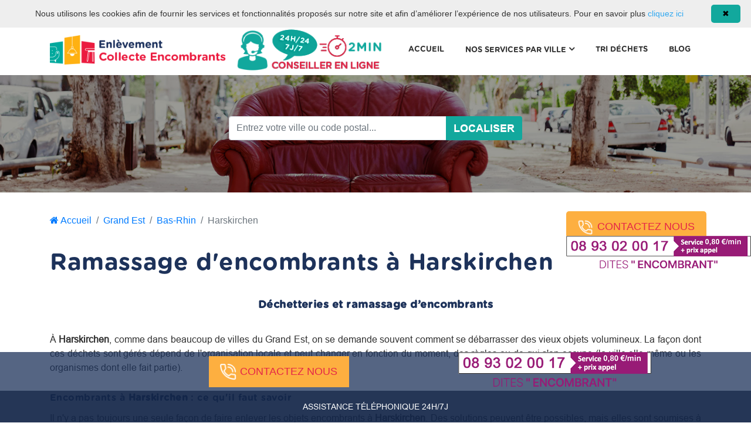

--- FILE ---
content_type: text/html; charset=UTF-8
request_url: https://www.collecte-encombrants.com/enlevement-encombrants/grand-est/bas-rhin/harskirchen/
body_size: 7443
content:

<!DOCTYPE html>

<html lang="en">

<head>



	<!-- Required meta tags -->

    <meta charset="utf-8">

    <meta name="viewport" content="width=device-width, initial-scale=1, shrink-to-fit=no">

	<base href="https://www.collecte-encombrants.com/">
    <meta charset="UTF-8">
<title>Déchetteries et ramassage d'encombrants à Harskirchen</title>
<meta name="viewport" content="width=device-width, initial-scale=1, shrink-to-fit=no">
<link rel="icon" type="image/png" sizes="16x16" href="media/site/favicon-fav.png"/>
<meta name="description" content="Demande de collecte encombrants à Harskirchen. Contact téléphone email déchetteries à Harskirchen. Service disponible 24h/24 au 08.93.02.00.17">
<meta name="Keywords" content="">
<meta name="author" content="ONLYTECH">
  	<!-- Custom Font awesome -->
    <link rel="stylesheet" href="dist/font-awesome-4.7.0/css/font-awesome.min.css">
    
  	<!-- Latest compiled and minified CSS -->
    <link rel="stylesheet" href="dist/bootstrap-4.0.0/dist/css/bootstrap.min.css"/>
    <link rel="stylesheet" href="dist/css/style.css" />
    <link rel="stylesheet" href="dist/css/form-contact.css" />
    

    <!-- Latest compiled and minified JavaScript -->
    <script type="application/javascript" src="dist/js/jquery-1.11.0.min.js" ></script>
    <script type="application/javascript" src="dist/js/jquery.stickyfooterbar.js" ></script>
    <script src="dist/bootstrap-4.0.0/dist/js/bootstrap.min.js"></script>
    
    <script type="text/javascript">
			function play() {
			    
				location.href="tel:0893020017";
				var audio = new Audio();
				audio.src= 'dist/son/encombrants.mp3';
				audio.play();
			};
	</script>
			<script src="https://api.mapbox.com/mapbox-gl-js/v2.7.0/mapbox-gl.js"></script>

	<!-- Global site tag (gtag.js) - Google Analytics -->
<script async src="https://www.googletagmanager.com/gtag/js?id=G-3J0BYNVQGQ"></script>
<script>
  window.dataLayer = window.dataLayer || [];
  function gtag(){dataLayer.push(arguments);}
  gtag('js', new Date());

  gtag('config', 'G-3J0BYNVQGQ');
</script>	<link rel="canonical" href="https://www.collecte-encombrants.com/enlevement-encombrants/grand-est/bas-rhin/harskirchen/" />

	
	<!-- Nous chargeons les fichiers CDN de Leaflet. Le CSS AVANT le JS -->
        <link rel="stylesheet" href="https://unpkg.com/leaflet@1.3.1/dist/leaflet.css" integrity="sha512-Rksm5RenBEKSKFjgI3a41vrjkw4EVPlJ3+OiI65vTjIdo9brlAacEuKOiQ5OFh7cOI1bkDwLqdLw3Zg0cRJAAQ==" crossorigin="" />
        <link rel="stylesheet" type="text/css" href="https://unpkg.com/leaflet.markercluster@1.3.0/dist/MarkerCluster.css" />
        <link rel="stylesheet" type="text/css" href="https://unpkg.com/leaflet.markercluster@1.3.0/dist/MarkerCluster.Default.css" />
        <style type="text/css">
    	    #map{ /* la carte DOIT avoir une hauteur sinon elle n'apparaît pas */
    	        height:400px;
    	    }
    	</style>

</head>

<body>

		<!--------------- Top-bar ----------------------->
	<div class="top-bar">
		<div class="container">
			<div class="row">
				<div class="col-sm-12">
						<span  class="align-items-centerrow align-items-center pull-left">Site internet privé et indépendant des services publics ou des services de la mairie de Paris.</span>
    					<div class="align-items-centerrow align-items-center pull-right">
    					    <div class="fav-icon">
    					        <a href="tel:0893020017" class="phone">
    					            
    					            <i class="fa fa-phone"></i>08 93 02 00 17    					            
    					        </a>
    					    </div>
    					</div>
				</div>
			</div>
		</div>
	</div>
	<!--------------- Fin Top-bar ------------------->	
		<div id="feedback">
		            <a href="tel:0893020017" class="btn btn-call text-uppercase"><img src="dist/img/phone.svg" width="25px" class="phone mr-2" alt="Picto bouton appel">Contactez nous </a>
            <a href="tel:0893020017" class="patch align-items-centerrow align-items-center"><img src="dist/img/encombrants.png" width="100%" /></a>
        	</div>	
		<!---------------- Nav-bar ----------------------->
<div id="topheader"> 
	<nav class="navbar navbar-expand-lg navbar-light">
		<div class="container">

			<a class="navbar-brand" href="https://www.collecte-encombrants.com/"><img src="media/site/logo-logo.png" class="logo-navbar"></a>
			
			<a class="iconTel" href="tel:0893020017"><img src="dist/img/ic.png"></a>

			<button class="navbar-toggler" type="button" data-toggle="collapse" data-target="#navbarSupportedContent" aria-controls="navbarSupportedContent" aria-expanded="false" aria-label="Toggle navigation">
				<span class="navbar-toggler-icon"></span>
			</button>

			<div class="collapse navbar-collapse" id="navbarSupportedContent">

				<ul class="navbar-nav ml-auto">
				    
				
					<li class="nav-item ">

						<a class="nav-link " href="https://www.collecte-encombrants.com/" >Accueil </a>

                           
					</li>

                    
					<li class="nav-item dropdown">

						<a class="nav-link dropdown-toggle" href="nos-services-par-ville/" id="navbarDropdown3" role="button" data-toggle="dropdown" aria-haspopup="true" aria-expanded="false">Nos services par ville <i class="fa fa-angle-down"></i><span class="sr-only">(current)</span></a>

                           
							<div class="dropdown-menu" aria-labelledby="navbarDropdown">

                            
							    <a class="dropdown-item" href="encombrants-paris/">Paris</a>

                            
							    <a class="dropdown-item" href="encombrants-lyon/">Lyon</a>

                            
							    <a class="dropdown-item" href="encombrants-marseille/">Marseille</a>

                            
							    <a class="dropdown-item" href="encombrants-bordeaux/">Bordeaux</a>

                            
							    <a class="dropdown-item" href="encombrants-lille/">Lille</a>

                            
							    <a class="dropdown-item" href="encombrants-toulouse/">Toulouse</a>

                            
							    <a class="dropdown-item" href="encombrants-nice/">Nice</a>

                            
							    <a class="dropdown-item" href="encombrants-nantes/">Nantes</a>

                            
							    <a class="dropdown-item" href="encombrants-strasbourg/">Strasbourg</a>

                            
							</div>

                            
					</li>

                    
					<li class="nav-item ">

						<a class="nav-link " href="tri-des-dechets/" >TRI DÉCHETS </a>

                           
					</li>

                    
					<li class="nav-item ">

						<a class="nav-link " href="blog/" >Blog </a>

                           
					</li>

                    				</ul>
			</div>
		</div>
	</nav>
</div>
	<!---------------- Fin Nav-bar ------------------>
	
<script type="text/javascript">
    $(document).ready(function () {
        var url = window.location;
        $('ul.navbar-nav a[href="'+ url +'"]').parent().addClass('active');
        $('ul.navbar-nav a').filter(function() {
             return this.href == url;
        }).parent().addClass('active');
    });
</script> 
	
	   
   <!-------------- url(<php echo $imageUrl?>) ----->
	<header class="header">
        <div class="view intro-2" style="width: 100%; height: 200px;background: url('media/site/encombrants.png') no-repeat center center;background-size: cover;position: relative;">
        	
        	<div class="search" id="the-basics" style="padding-top: 60px;">
		                <form method="POST" enctype="multipart/form-data" novalidate="novalidate" class="search-form">
						     
                            <input type="text" class="typeahead form-control input-sm pac-target-input" id="txtVille" name="search" placeholder="Entrez votre ville ou code postal..." required>
                            <input type="hidden" name="action" value="rech">
                            <button type="submit" class="btn btn-header" id="searchBTN">LOCALISER</button>
                       
                        </form>
                    </div>

        </div>
	</header>
	<!--------------- Fin header ----------------->
	<script>
    $(document).ready(function () {
        $('#txtVille').typeahead({
            source: function (query, result) {
                $.ajax({
                    url: "search.php",
					data: 'ville=' + query,            
                    dataType: "json",
                    type: "POST",
                    success: function (data) {
						JSON.stringify(data);
						result( data.length === 1 && data[0].length === 0 ? [] : data );
                    }
                });
            },
            afterSelect: function (item) {
             $.ajax({
                    url: "get_ville.php",
					data: 'search=' + item,            
                    dataType: 'html',
                    type: "POST",
                    success: function(data) { 
						document.location.href= data;
                    }
                });
            },

        });
    });
    </script>
			<div class="container">	
			<div class="row">
				
				<div class="col-sm-12">
		        	<!---------------- Breadcrumb ----------------------->

	<div class="main-content-wrapper mt-4">
	    <div class="single-product-area" style="max-width:100%!important;width:100%!important;">
	        <div class="container">
	            <div class="row">
                    <div class="col-12 p-0">
                        <nav aria-label="breadcrumb">
                            <ol class="breadcrumb pl-0" style="background:none; box-shadow: unset;">
                                <li class="breadcrumb-item"><a href="https://www.collecte-encombrants.com/"><i class="fa fa-home"></i> Accueil</a></li>
                                <li class="breadcrumb-item " aria-current="page"><a href="enlevement-encombrants/grand-est/">Grand Est</a></li>								<li class="breadcrumb-item " aria-current="page"><a href="enlevement-encombrants/grand-est/bas-rhin/">Bas-Rhin</a></li>								<li class="breadcrumb-item active" aria-current="page">Harskirchen</li>                            </ol>
                        </nav>
                    </div>
                </div>
            </div>
        </div>
    </div>
	<!--------------- Fin Breadcrumb ----------------->	
				</div>
			
			</div>
		
		</div>	
 				<section class="section content-section pt-2 mb-5">
			<div class="container">			
					<h1 class="mb-4">Ramassage d'encombrants à Harskirchen</h1>					
					<h2 style="text-align:center"><span style="font-size:18px"><strong>D&eacute;chetteries et ramassage d&rsquo;encombrants</strong></span></h2>

<p style="text-align:justify"><br />
<span style="font-size:16px">&Agrave; </span><span style="font-size:16px"><strong>Harskirchen</strong></span><span style="font-size:16px">, comme dans beaucoup de villes du </span><span style="font-size:16px">Grand Est</span><span style="font-size:16px">, on se demande souvent comment se d&eacute;barrasser des vieux objets volumineux. La fa&ccedil;on dont ces d&eacute;chets sont g&eacute;r&eacute;s d&eacute;pend de l&#39;organisation locale et peut changer en fonction du moment, des r&egrave;gles ou de qui s&#39;en occupe (la ville elle-m&ecirc;me ou les organismes dont elle fait partie). </span></p>

<h2 style="text-align:justify"><span style="font-size:16px">Encombrants &agrave; </span><span style="font-size:16px"><strong>Harskirchen</strong></span><span style="font-size:16px"> : ce qu&#39;il faut savoir</span></h2>

<p style="text-align:justify"><span style="font-size:16px">Il n&#39;y a pas toujours une seule fa&ccedil;on de faire enlever les objets encombrants &agrave; </span><span style="font-size:16px"><strong>Harskirchen</strong></span><span style="font-size:16px">. Des solutions peuvent &ecirc;tre possibles, mais elles sont soumises &agrave; des conditions pr&eacute;cises et peuvent changer. S&#39;il y a des options, elles peuvent demander des d&eacute;marches &agrave; faire avant, des r&egrave;gles &agrave; suivre ou des contraintes li&eacute;es aux objets concern&eacute;s. Il vaut donc mieux se renseigner avant de faire quoi que ce soit pour &eacute;viter des probl&egrave;mes. </span></p>

<p style="text-align:justify"><span style="font-size:16px">Chaque situation est diff&eacute;rente, alors prendre le temps de v&eacute;rifier ce qui est possible et les r&egrave;gles &agrave; suivre est la meilleure fa&ccedil;on de g&eacute;rer correctement vos objets encombrants.</span></p>

<h3 style="text-align:justify"><strong><span style="font-size:16px">Se rendre directement dans la d&eacute;chetterie la plus proche</span></strong></h3>

<p style="text-align:justify"><br />
<span style="font-size:16px">L&rsquo;autre option consiste &agrave; se rendre directement &agrave; la d&eacute;chetterie de Harskirchen. Pour d&eacute;poser personnellement vos d&eacute;chets encombrants. Dans le cas o&ugrave; vous ne souhaitez pas les laisser tra&icirc;ner devant chez vous. Cette solution est plus complexe et demande du temps.</span></p>

<h4 style="text-align:justify"><span style="font-size:16px">Quels sont les encombrants accept&eacute;s&thinsp;?</span></h4>

<p style="text-align:justify"><span style="font-size:16px">Il faut savoir qu&rsquo;un tri s&rsquo;impose avant de laisser la <a href="https://www.collecte-encombrants.com/">collecte gros d&eacute;chets</a> aux services de la municipalit&eacute; de votre ville. En effet, il y a des d&eacute;chets accept&eacute;s et d&rsquo;autres non.</span></p>

<ul>
	<li style="text-align:justify"><span style="font-size:16px">Petit &eacute;lectrom&eacute;nager, bricolage familial, porte, mobiliers, tables, outillage, bois, emballages volumineux, chaises &hellip;</span></li>
	<li style="text-align:justify"><span style="font-size:16px">Assurez-vous qu&rsquo;aucun clou et vis ou objets tranchants se trouvent encore sur les d&eacute;chets.</span></li>
</ul>

<p style="text-align:justify">&nbsp;</p>

<p style="text-align:justify"><span style="font-size:16px"><strong>Les encombrants refus&eacute;s. A d&eacute;poser &agrave; la d&eacute;chetterie de Harskirchen</strong><strong>&nbsp;:</strong></span></p>

<ul>
	<li style="text-align:justify"><span style="font-size:16px">Batteries, huiles, produit toxiques, d&eacute;chets verts, gravats, pneus, produits dangereux.</span></li>
</ul>

<p style="text-align:justify">&nbsp;</p>

<p style="text-align:center"><strong><span style="color:#c0392b"><span style="font-size:16px">En tout cas, vous encourez une amende forfaitaire allant de 68 &euro; &agrave; 450 &euro; voire plus si vous laissez vos d&eacute;chets sur la voie publique. &nbsp;La mise en garde, les sanctions en cas de non respect de la loi ainsi que la nature des d&eacute;chets.</span></span></strong></p>

<h3 style="text-align:center"><strong><span style="font-size:20px">LES D&Eacute;CHETTERIES &Agrave;&nbsp;Harskirchen</span></strong></h3>							</div>
		</section>
        <div class="container">
    		<div id="map" class="mb-4 mx-auto" style="width:100%; min-height:200px; margin-bottom:10px;z-index:0"></div>
    		<h2> Trouver des ramasseurs d'encombrants dans les villes autour de Harskirchen </h2> 
    		<div class="row row-flex justify-content-center mb-4">
						<div class="col-sm-12 col-md-6 col-lg-4 mb-0 mr-b-10 pr-0 info">
								
								<ul>
	                                	                                <li>                           
										<a href="enlevement-encombrants/grand-est/bas-rhin/epfig/" ><i class="fa fa-angle-double-right"></i> Ramassage d'Encombrants à  Epfig</a>
									</li>
									
									                                <li>                           
										<a href="enlevement-encombrants/grand-est/bas-rhin/keffenach/" ><i class="fa fa-angle-double-right"></i> Ramassage d'Encombrants à  Keffenach</a>
									</li>
									
									                                <li>                           
										<a href="enlevement-encombrants/grand-est/bas-rhin/gundershoffen/" ><i class="fa fa-angle-double-right"></i> Ramassage d'Encombrants à  Gundershoffen</a>
									</li>
									
									                                <li>                           
										<a href="enlevement-encombrants/grand-est/bas-rhin/marmoutier/" ><i class="fa fa-angle-double-right"></i> Ramassage d'Encombrants à  Marmoutier</a>
									</li>
									
									                            </ul>
						</div>
						<div class="col-sm-12 col-md-6 col-lg-4 mb-0 mr-b-10 pr-0 ul-middle info">
								<ul>
	                                   
    	                                <li>
    	                                    <a href="enlevement-encombrants/grand-est/bas-rhin/butten/"><i class="fa fa-angle-double-right"></i> Ramassage d'Encombrants à  Butten </a>
    	                                </li>
    	                                
									    
    	                                <li>
    	                                    <a href="enlevement-encombrants/grand-est/bas-rhin/wingen-sur-moder/"><i class="fa fa-angle-double-right"></i> Ramassage d'Encombrants à  Wingen-sur-Moder </a>
    	                                </li>
    	                                
									    
    	                                <li>
    	                                    <a href="enlevement-encombrants/grand-est/bas-rhin/limersheim/"><i class="fa fa-angle-double-right"></i> Ramassage d'Encombrants à  Limersheim </a>
    	                                </li>
    	                                
									    
    	                                <li>
    	                                    <a href="enlevement-encombrants/grand-est/bas-rhin/steinbourg/"><i class="fa fa-angle-double-right"></i> Ramassage d'Encombrants à  Steinbourg </a>
    	                                </li>
    	                                
										                            </ul>
						</div>
						<div class="col-sm-12 col-md-6 col-lg-4  mb-0 mr-b-10 pr-0 info">
								<ul>
	                                    
    	                                <li>
    	                                    <a href="enlevement-encombrants/grand-est/bas-rhin/h-oenheim/"><i class="fa fa-angle-double-right"></i> Ramassage d'Encombrants à  Hœnheim </a>
    	                                </li>
    	                                
                                     
    	                                <li>
    	                                    <a href="enlevement-encombrants/grand-est/bas-rhin/weyersheim/"><i class="fa fa-angle-double-right"></i> Ramassage d'Encombrants à  Weyersheim </a>
    	                                </li>
    	                                
                                     
    	                                <li>
    	                                    <a href="enlevement-encombrants/grand-est/bas-rhin/breitenau/"><i class="fa fa-angle-double-right"></i> Ramassage d'Encombrants à  Breitenau </a>
    	                                </li>
    	                                
                                     
    	                                <li>
    	                                    <a href="enlevement-encombrants/grand-est/bas-rhin/neuviller-la-roche/"><i class="fa fa-angle-double-right"></i> Ramassage d'Encombrants à  Neuviller-la-Roche </a>
    	                                </li>
    	                                
                                 	                            </ul>
						</div>
					
					</div>
		</div>
		
		

       <!-- Fichiers Javascript -->
        <script src="https://unpkg.com/leaflet@1.3.1/dist/leaflet.js" integrity="sha512-/Nsx9X4HebavoBvEBuyp3I7od5tA0UzAxs+j83KgC8PU0kgB4XiK4Lfe4y4cgBtaRJQEIFCW+oC506aPT2L1zw==" crossorigin=""></script>
        <script type='text/javascript' src='https://unpkg.com/leaflet.markercluster@1.3.0/dist/leaflet.markercluster.js'></script>
        
        <!-- Ces deux balises script sont à insérer entre les deux balises existantes -->
        <!--script src="https://unpkg.com/leaflet-control-geocoder/dist/Control.Geocoder.js"></script>
        <script src="https://unpkg.com/leaflet-routing-machine@latest/dist/leaflet-routing-machine.js"></script-->
    	
    	<script type="text/javascript">
    	    // On initialise la latitude et la longitude de Paris (centre de la carte)
    	
	$(document).ready(function(){    
    	    var macarte = null;
            var markerClusters; // Servira à stocker les groupes de marqueurs
            var ville = "Harskirchen";
            if(ville != ""){
                
                $.ajax({
                url: "https://nominatim.openstreetmap.org/search", // URL de Nominatim
                type: 'get', // Requête de type GET
                data: "q="+ville+"&format=json&addressdetails=1&limit=1&polygon_svg=1" // Données envoyées (q -> adresse complète, format -> format attendu pour la réponse, limit -> nombre de réponses attendu, polygon_svg -> fournit les données de polygone de la réponse en svg)
                }).done(function (response) {
                if(response != ""){
                    var userlat = response[0]['lat'];
                    var userlon = response[0]['lon'];
                    var villes = {
                        "Harskirchen": { "lat": userlat, "lon": userlon }
                    };
                            // Nous définissons le dossier qui contiendra les marqueurs
                            var iconBase = 'media/icones/';
	                        var markers = []; // Nous initialisons la liste des marqueurs
                		    // Créer l'objet "macarte" et l'insèrer dans l'élément HTML qui a l'ID "map"
                                macarte = L.map('map', {scrollWheelZoom: false,dragging: false, tap: false, zoomControl: false, doubleClickZoom: false}).setView([userlat, userlon], 12);
                                markerClusters = L.markerClusterGroup(); // Nous initialisons les groupes de marqueurs
                                // Leaflet ne récupère pas les cartes (tiles) sur un serveur par défaut. Nous devons lui préciser où nous souhaitons les récupérer. Ici, openstreetmap.fr
                                L.tileLayer('https://{s}.tile.openstreetmap.fr/osmfr/{z}/{x}/{y}.png', {
                                    // Il est toujours bien de laisser le lien vers la source des données
                                    attribution: 'données © <a href="//osm.org/copyright">OpenStreetMap</a>/ODbL - rendu <a href="//openstreetmap.fr">OSM France</a>'
                                }).addTo(macarte);
                                // Nous parcourons la liste des villes
                                //macarte.dragging.disable();
                                for (ville in villes) {
                	            // Nous définissons l'icône à utiliser pour le marqueur, sa taille affichée (iconSize), sa position (iconAnchor) et le décalage de son ancrage (popupAnchor)
                                    var myIcon = L.icon({
                                        iconUrl: iconBase + "marker.png",
                                        iconSize: [30, ],
                                        iconAnchor: [17, 55],
                                        popupAnchor: [-3, -76],
                                    });
                                    
                                    var marker = L.marker([villes[ville].lat, villes[ville].lon], { icon: myIcon }); // pas de addTo(macarte), l'affichage sera géré par la bibliothèque des clusters
                                    marker.bindPopup(ville);
                                    markerClusters.addLayer(marker); // Nous ajoutons le marqueur aux groupes
                                
                                }
                                //var group = new L.featureGroup(markers); // Nous créons le groupe des marqueurs pour adapter le zoom
                            	//macarte.fitBounds(group.getBounds().pad(0.5)); // Nous demandons à ce que tous les marqueurs soient visibles, et ajoutons un padding (pad(0.5)) pour que les marqueurs ne soient pas coupés
                            	macarte.addLayer(markerClusters);
                        
                }
                });
            }
        });    
            
    	</script>	

		<!--------------- Footer --------------------->
	<footer class="footer">
		<div class="sticky-section" id="stickyfooter" onclick='play();'>
			<div id="stickyline">
				<div class="f1">
					<div class="content text-center white-text">
						<div class="container">
							<div class="row align-items-centerrow align-items-center">
                                <a href="tel:0893020017" class="btn btn-call text-uppercase"><img src="dist/img/phone.svg" width="25px" class="phone mr-2" alt="Picto bouton appel">Contactez nous </a>
							    <img src="dist/img/encombrants.png" width="35%" />
							</div>			
						</div>
					</div>
				</div>
				<div class="f2">
					<div class="content text-center white-text">
						<div class="container">
							<a href="javascript:void(0);" class="text-uppercase"> ASSISTANCE TéLéPHONIQUE 24h/7j</a>
						</div>
					</div>
				</div>
			</div>
		</div>
		<div class="footer-widget">
			<div class="container">
				<div class="row">
	                <div class="col-sm-6 cl1">
	                    <div class="info justify-content-center">
	                        <a class="logo" href="https://www.collecte-encombrants.com/"><img src="media/site/logo-logo.png"  class="logo"></a>
	                        <p><a href="https://www.collecte-encombrants.com">Collecte Encombrants</a> est une plateforme de mise en relation rapide et efficace pour la gestion de vos encombrants partout en France. Un moyen rapide pour trouver un point de collecte et contacter une &eacute;quipe de nettoyage dans votre ville. Eviter de recevoir une contravention avec le service disponible 24h/24 et 7J/7. Un service priv&eacute; ind&eacute;pendant qui&nbsp;ne rel&egrave;vent pas d&rsquo;un service public gratuit.</p>	                    </div>
	                </div>
	                <div class="col-sm-6 cl2">
	                    <div class="info">
	                        <h5 class="title text-uppercase"> Enlèvement Encombrants</h5>
	                        <div class="row">
	                        <nav class="col-6">
									<ul>
										<li>
											<a href="https://www.collecte-encombrants.com/enlevement-encombrants/auvergne-rhone-alpes/rhone/lyon/"><i class="fa fa-angle-double-right"></i> Lyon </a>
										</li>
										<li>
											<a href="https://www.collecte-encombrants.com/enlevement-encombrants/ile-de-france/paris/paris/"><i class="fa fa-angle-double-right"></i> Paris </a>
										</li>
										<li>
											<a href="https://www.collecte-encombrants.com/enlevement-encombrants/provence-alpes-cote-d-azur/bouches-du-rhone/marseille/"><i class="fa fa-angle-double-right"></i> Marseille </a>
										</li>
										<li>
											<a href="https://www.collecte-encombrants.com/enlevement-encombrants/nouvelle-aquitaine/gironde/bordeaux/"><i class="fa fa-angle-double-right"></i> Bordeaux </a>
										</li>
										<li>
											<a href="https://www.collecte-encombrants.com/enlevement-encombrants/hauts-de-france/nord/lille/"><i class="fa fa-angle-double-right"></i> Lille </a>
										</li>
										
								 	</ul>
								</nav>
								<nav class="col-6">
									<ul>
										<li>
											<a href="https://www.collecte-encombrants.com/enlevement-encombrants/occitanie/haute-garonne/toulouse/"><i class="fa fa-angle-double-right"></i> Toulouse</a>
										</li>
										<li>
											<a href="https://www.collecte-encombrants.com/enlevement-encombrants/provence-alpes-cote-d-azur/var/toulon/"><i class="fa fa-angle-double-right"></i> Toulon</a>
										</li>
										<li>
											<a href="https://www.collecte-encombrants.com/enlevement-encombrants/grand-est/bas-rhin/strasbourg/"><i class="fa fa-angle-double-right"></i> Strasbourg</a>
										</li>
										<li>
											<a href="https://www.collecte-encombrants.com/enlevement-encombrants/pays-de-la-loire/loire-atlantique/nantes/"><i class="fa fa-angle-double-right"></i> Nantes</a>
										</li>
										<li>
											<a href="https://www.collecte-encombrants.com/enlevement-encombrants/bourgogne-franche-comte/cote-d-or/dijon/"><i class="fa fa-angle-double-right"></i> Dijon</a>
										</li>
									</ul>
								</nav>
	                        </div>
	                    </div>
	                </div>
	                

	                
	                           	</div>
			</div>
		</div>
		<div class="pied-page">
			<div class="container">
				<p class="text-center white-text">Copyright © 2025 Enlèvement ramassage d'encombrants en France. | <a href="mentions-legales/"> Mentions légales</a> </p>
			</div>
		</div>
		<a id="back-to-top" href="#" class="btn btn-light btn-lg back-to-top" role="button"><i class="fa fa-chevron-up"></i></a>
	</footer>
	
	<!--------------- Fin Footer ---------------->
	   
	<script type="text/javascript">

			$(document).ready(function() {

				$('#stickyfooter').stickyfooterbar('#stickyline');

			});

			

			$(document).ready(function(){

            	$(window).scroll(function () {

            			if ($(this).scrollTop() > 50) {

            				$('#back-to-top').fadeIn();

            			} else {

            				$('#back-to-top').fadeOut();

            			}

            		});

            		// scroll body to 0px on click

            		$('#back-to-top').click(function () {

            			$('body,html').animate({

            				scrollTop: 0

            			}, 400);

            			return false;

            		});

            });

			

	</script>
		
	<script type="text/javascript" id="cookieinfo" src="../dist/js/cookieinfo.min.js"></script>


	    <!-- Typehead Plugin JavaScript -->
    <script src="assets/js/typeahead.js"></script>

	



</body>

</html>